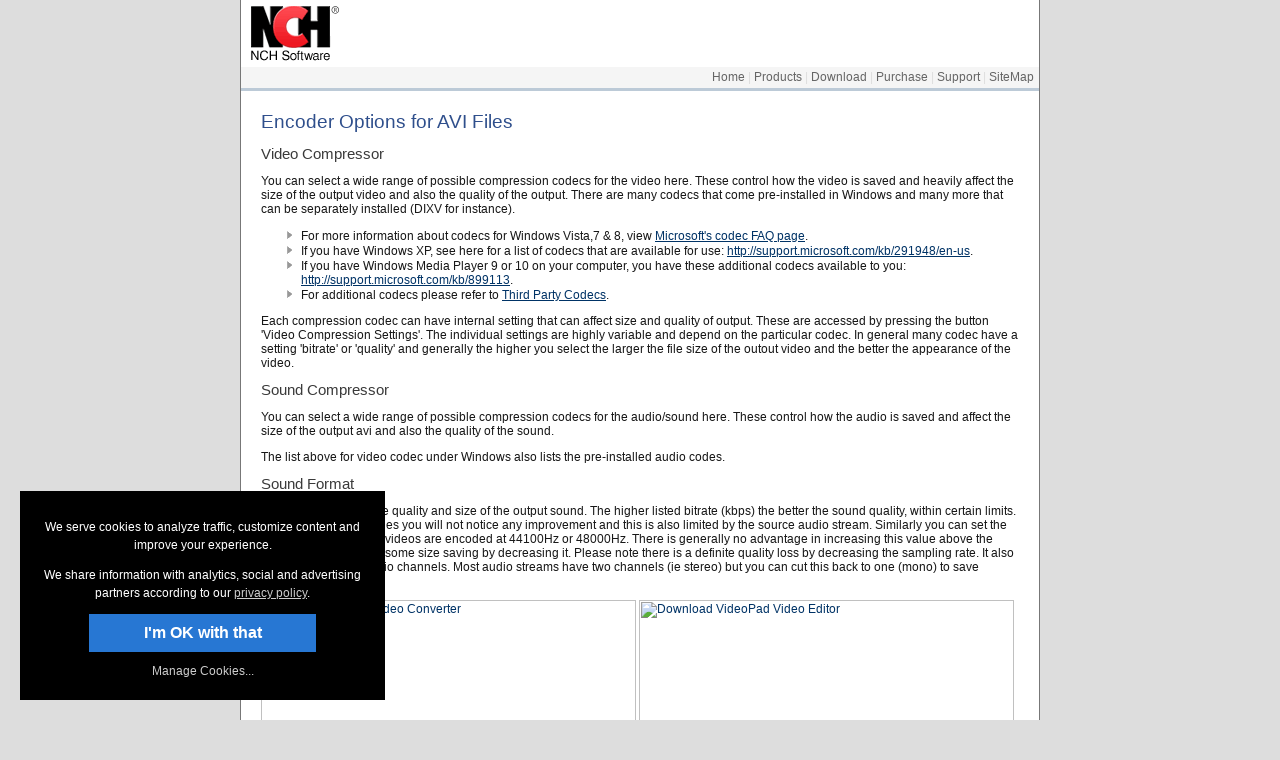

--- FILE ---
content_type: text/html; charset=UTF-8
request_url: https://www.nch.com.au/kb/10068.html
body_size: 1640
content:
<html>
<head>
	<title>Encoder Options for AVI Files</title>
	<meta name="description"  content="Encoder Options for AVI Files">
	<meta http-equiv="Content-Type" content="text/html; charset=utf-8  ">
	<link rel=stylesheet href="kbs.css" type="text/css">	
 
</head>
<body>

<script type="text/javascript" src="kbhead.js"></script>

<h1>Encoder Options for AVI Files</h1>


<h2>Video Compressor</h2>
You can select a wide range of possible compression codecs for the video here. These control how the video is saved and heavily affect the size of the output video and also the quality of the output. There are many codecs that come pre-installed in Windows and many more that can be separately installed (DIXV for instance).
<p>

<ul style="list-style-image: url(../images/arrowlist.gif);">
<li>For more information about codecs for Windows Vista,7 & 8, view <a href="http://windows.microsoft.com/en-us/windows/codecs-frequently-asked-questions#codecs-frequently-asked-questions=windows-7">Microsoft's codec FAQ page</a>.
<li>If you have Windows XP, see here for a list of codecs that are available for use: <a href="http://support.microsoft.com/kb/291948/en-us">http://support.microsoft.com/kb/291948/en-us</a>.
<li>If you have Windows Media Player 9 or 10 on your computer, you have these additional codecs available to you: <a href="http://support.microsoft.com/kb/899113">http://support.microsoft.com/kb/899113</a>.
<li>For additional codecs please refer to <a href="10071.html">Third Party Codecs</a>.

</ul>

Each compression codec can have internal setting that can affect size and quality of output. These are accessed by pressing the button 'Video Compression Settings'. The individual settings are highly variable and depend on the particular codec. In general many codec have a setting 'bitrate' or 'quality' and generally the higher you select the larger the file size of the outout video and the better the appearance of the video.
<p>


<h2>Sound Compressor</h2>
You can select a wide range of possible compression codecs for the audio/sound here. These control how the audio is saved and affect the size of the output avi and also the quality of the sound.
<p>
The list above for video codec under Windows also lists the pre-installed audio codes.
<p>


<h2>Sound Format</h2>
This setting controls the quality and size of the output sound. The higher listed bitrate (kbps) the better the sound quality, within certain limits. Often above some values you will not notice any improvement and this is also limited by the source audio stream. Similarly you can set the sampling rate and any videos are encoded at 44100Hz or 48000Hz. There is generally no advantage in increasing this value above the source but you will get some size saving by decreasing it. Please note there is a definite quality loss by decreasing the sampling rate. It also lists the number of audio channels. Most audio streams have two channels (ie stereo) but you can cut this back to one (mono) to save additional space.

<p><a href="../components/prismsetup.exe" id=prism><img src="https://www.nchsoftware.com/software/images/featureprod/prism_topad_nobar.jpg" width=375 height=182 border=0 alt="Download Prism Video Converter" title="Download Prism Video Converter"  align=left></a><a href="../components/vpsetup.exe" id=videopad><img src="https://www.nchsoftware.com/software/images/featureprod/videopad_topad_nobar.jpg" width=375 height=182 border=0 alt="Download VideoPad Video Editor" title="Download VideoPad Video Editor"></a>


<script type="text/javascript" src="kbfoot.js"></script>
<div style="display: none;">
<script type="text/javascript" src="../js/all.js"></script>
<script>
var platform = navigator.platform;
if (platform == "MacIntel") {
	document.getElementById('prism').href = "../components/prismmaci.zip";
} else if (platform == "MacPPC") {
	document.getElementById('prism').href = "../components/prismmac.zip";
}
</script>
</div>

</body>
</html>


--- FILE ---
content_type: text/css
request_url: https://www.nch.com.au/kb/kbs.css
body_size: 669
content:
body{margin:0pt;color:#181818;background-color:#dddddd;font-family:Arial,sans-serif;font-size:9pt}td{font-size:9pt}hr{color:#cccccc;background:#cccccc;border:0;height:1px}h1{font-weight:normal;font-size:14pt;color:#2F4F8C}h2{font-weight:normal;font-size:11pt;color:#3a3a3a;padding-top:0px;margin-top:0px}h3{font-weight:bold;font-size:12pt;color:#4a4a4a;padding-bottom:6px;margin-bottom:6px}h4{font-weight:bold;font-size:10pt;color:#426792}h5{font-weight:bold;font-size:9pt;color:#222222}a{color:#003366;text-decoration:underline}a:visited{color:#446680}a:hover{color:#d01216}a:active{color:#996699}.fn{background:#f5f5f5;color:#dddddd;line-height:16pt;empty-cells:show}tr.fn{height:23px;vertical-align:top}tr.fn td{border-bottom:solid 3px #bccad7}tr.fn a{color:#666666!important;text-decoration:none}tr.fn a:visited{color:#666666;text-decoration:none}tr.fn a:hover{color:#da1015;text-decoration:underline}table.topnn{width:800px;background-color:#ffffff;border-left:1px #777777 solid;border-right:1px #777777 solid}table.mainnn{padding:20px;width:800px;background-color:#ffffff;border-left:1px #777777 solid;border-right:1px #777777 solid}table.btmnn{padding-left:20px;padding-right:10px;width:800px;background:#4f5a6c;border-left:1px #2b2b2b solid;border-right:1px #2b2b2b solid;font-size:10pt;color:#b4d4ff}table.btmnn tr{height:160px}table.btmnn td{padding-top:20px}table.btmnn a{text-decoration:none;color:#ffffff}table.btmnn a:visited{text-decoration:none;color:#ffffff}table.btmnn a:hover{color:#ccdfff;text-decoration:underline}ul{list-style-image:url(../images/arrowlist.gif)}#dldbtn,.dldbtn{width:157px;margin-top:3px;margin-bottom:6px;display:block;background:#c5292e;font-family:Tahoma,sans-serif;font-size:16px;color:#ffffff;text-decoration:none;padding:10px 0;text-align:center;font-weight:bold;line-height:normal}a#dldbtn:hover,.dldbtn,a.dldbtn{background:#f20c0c;color:#ffffff}

--- FILE ---
content_type: application/javascript
request_url: https://www.nch.com.au/js/cookies.js
body_size: 1344
content:
var store={};try{store=localStorage||{};store.test=store.test}catch(e){store={}}
var blockcookies=store.blockcookies||"";function showCookieNotice(){var ckncss=document.createElement('style');ckncss.type='text/css';ckncss.id='ckncss';var cknStyles=
'#ckndiv{width:325px;padding:15px 20px 20px 20px;background:#000; color:#fff;line-height:150%;text-align:center;position:fixed;bottom: 20px; left: 20px;z-index:999;}#cknaccept{background:#2777D3;width:70%;margin:auto auto 10px auto;cursor:pointer;}#cknsettings{color:#ccc; cursor:pointer; text-decoration:none;}#privacy{color:#ccc; cursor:pointer;}#cknsettings:hover, #privacy:hover{color:#fff;}#cknaccept:hover{filter:brightness(120%);}#cknaccept{margin-top:5px;}@media (max-width:500px) {#ckndiv{width:90%;padding:5%;bottom: 0; left: 0;}.ckntxt{width:80%;text-align:center;margin:0 auto}#cknaccept {margin-top: 15px;}}';if(document.getElementById("ckncss")===null){ckncss.appendChild(document.createTextNode(cknStyles));document.getElementsByTagName("head")[0].appendChild(ckncss)}
var ckndiv=document.createElement('div');ckndiv.id="ckndiv";ckndiv.innerHTML="<p class=ckntxt>We serve cookies to analyze traffic, customize content and improve your experience.</p><p class=ckntxt>We share information with analytics, social and advertising partners according to our <a href='https://www.nch.com.au/general/privacy.html' id=privacy target=_blank>privacy policy</a>.<br></p><a id=cknaccept class=dldbtn role='button'>I'm OK with that</a><a id=cknsettings style='display:block;' role='link' aria-label='Manage cookie settings in a new window'>Manage Cookies...</a>";document.body.appendChild(ckndiv);function closeCkn(){document.body.removeChild(ckndiv);document.head.removeChild(ckncss)}
function setAccepted(){if(blockcookies===''){store.blockcookies="accepted"}else if(blockcookies.indexOf('accepted')===-1){store.blockcookies+=",accepted"}}
document.getElementById('cknaccept').onclick=function(){closeCkn();setAccepted();return !0};document.getElementById('cknsettings').onclick=function(){var currentUrl=window.location.href;var manageCookiesUrl='https://www.nch.com.au/software/manage_cookies.html?returnurl='+encodeURIComponent(currentUrl);window.open(manageCookiesUrl,'managecookies','width=950,height=900,toolbar=0,scrollbars=1,resizable=1');closeCkn();return !1};var domain=".nch.com.au";document.cookie="ckn=true; path=/; max-age=31536000; domain="+domain+";";store.ckn=!0}function GetCookie(sName){var sNameWithEquals=sName+"=";var ca=document.cookie.split(';');for(var i=0;i<ca.length;i++){var c=ca[i].trim();if(c.indexOf(sNameWithEquals)===0)return c.substring(sNameWithEquals.length,c.length)}
return""}
var cknCookie=GetCookie('ckn');try{var cknLocStorage=store.ckn}catch(e){}
if((!cknCookie)&&(!cknLocStorage)){showCookieNotice()}

--- FILE ---
content_type: application/javascript
request_url: https://www.nch.com.au/js/all.js
body_size: 4189
content:
function LRDFAULT(msg){console.log('** LRDFAULT '+msg);createPixel('https://secure.nch.com.au/cgi-bin/_fault.exe?msg='+encodeURIComponent(msg)+'&stack='+ldebugRetrieveStack())}
function LRDREPORT(msg){console.log('** LRDREPORT '+msg);createPixel('https://secure.nch.com.au/cgi-bin/_fault.exe?msg='+encodeURIComponent(msg)+"&src="+window.location.href+"&trace=1")}
function ldebugErrorHandler(e){var message=e.message;var line="File: "+e.filename+" | Line#: "+e.lineno+" | Col#: "+e.colno;var agent=window.navigator.userAgent;var stack="";if(e.error.stack){stack=e.error.stack}
var report=message+"\n"+line+"\nUser Agent: "+agent+(stack?"\nStack Trace: "+stack:"");console.log("** ldebugError "+report);createPixel('https://secure.nch.com.au/cgi-bin/_fault.exe?msg='+encodeURIComponent(message)+"&line="+encodeURIComponent(line)+"&stack="+encodeURIComponent(stack)+"&agent="+encodeURIComponent(agent)
)}
window.addEventListener('error',ldebugErrorHandler);function ldebugRetrieveStack(){var stackRetriever=new Error('');if(stackRetriever.stack)return stackRetriever.stack;return''}
function createPixel(imgurl){var pixel=document.createElement('img');pixel.style.display='none';pixel.height=1;pixel.width=1;pixel.src=imgurl;document.body.appendChild(pixel)};var store={};try{store=localStorage||{};store.test=store.test}catch(e){store={}}
var blockcookies=store.blockcookies||'';if(blockcookies.indexOf('analytics')===-1){var gascript=document.createElement('script');gascript.src="https://www.googletagmanager.com/gtag/js?id=UA-216728-1";gascript.async=!0;document.body.appendChild(gascript)}
var gWebvarPrevious;var gWebvarURL;var ref=store.ref||'';var ref2=store.ref2||'';var ref3=store.ref3||'';var refdate=store.refdate||'';var webvar=store.webvar||'';var wvurl=store.wvurl||'';function GetCtArgs(){var ctargs='';var querystr=window.location.search;if(querystr!==""){ctargs+=window.location.search+"&"}else{ctargs+="?"}
ctargs+="referrer="+encodeURIComponent(document.referrer);if(ref!=="")ctargs+="&ctref="+encodeURIComponent(ref);if(ref2!=="")ctargs+="&ctref2="+encodeURIComponent(ref2);if(ref3!=="")ctargs+="&ctref3="+encodeURIComponent(ref3);if(refdate!=="")ctargs+="&ctrefdate="+refdate;if(blockcookies!==""){ctargs+="&blockcookies="+encodeURIComponent(blockcookies)}
ctargs+="&rnd="+rnd;ctargs+=bkparam;if(webvar!=="")ctargs+='&webvar='+encodeURIComponent(webvar);if(wvurl!=="")ctargs+='&wvurl='+encodeURIComponent(wvurl);ctargs+="&path="+encodeURIComponent(window.location.href.split('?')[0]);return ctargs}
var rnd=store.rnd||'';if(rnd===''){rnd=Math.floor(Math.random()*(10));var chars='ABCDEFGHIJKLMNOPQRSTUVWXYZabcdefghijklmnopqrstuvwxyz0123456789';for(var i=0;i<4;i++){rnd+=chars.charAt(Math.floor(Math.random()*chars.length))}
store.rnd=rnd}
var buildkey=buildkey||'';var bkparam="";if(buildkey!==''){bkparam="&software="+buildkey}
function GetCookie(sName){var sNameWithEquals=sName+"=";var ca=document.cookie.split(';');for(var i=0;i<ca.length;i++){var c=ca[i].trim();if(c.indexOf(sNameWithEquals)===0)return c.substring(sNameWithEquals.length,c.length)}
return""}
function GetCookieDec(f){return decodeURIComponent(GetCookie(f))}
function SetCookie(name,value){document.cookie=name+"="+encodeURIComponent(value)+"; path=/; max-age=31536000; domain=.nch.com.au;"}
function GetSearchArgument(arg){var arArgs=window.location.search.slice(1).split('&');for(var i=0;i<arArgs.length;i++){spltarg=arArgs[i].split('=');if(arg===spltarg[0])return spltarg[1]||''}return''}
function GetSearchArgumentDec(f){return decodeURIComponent(GetSearchArgument(f))}
var agt=navigator.userAgent;function n_afterload(){function GetRef3FromURL(){var result='';var kw=GetSearchArgumentDec('kw');if(kw)result+='kw='+encodeURIComponent(kw);var m=GetSearchArgumentDec('m');if(m)result+='&m='+encodeURIComponent(m);var d=GetSearchArgumentDec('d');if(d)result+='&d='+encodeURIComponent(d);var c=GetSearchArgumentDec('c');if(c)result+='&c='+encodeURIComponent(c);var ag=GetSearchArgumentDec('ag');if(ag)result+='&ag='+encodeURIComponent(ag);if(referrer!=="")result+='&referrer='+encodeURIComponent(referrer);return result}
var now=Math.round(new Date().getTime()/1000);var oneYearAgo=now -(86400*365);var referrer=document.referrer||'';var referrerURL=referrer.split('?')[0];var referrerNCH=((referrerURL.indexOf('nch.com.au')!==-1)||(referrerURL.indexOf('nchsoftware.com')!==-1));if(ref===''){ref=GetCookieDec("ref");ref2=GetCookieDec("ref2");ref3=GetCookieDec("ref3");refdate=GetCookieDec("refdate")}
if(webvar===''){webvar=GetCookieDec("webvar");wvurl=GetCookieDec("wvurl")}
if((refdate!=='')&&(parseInt(refdate)<oneYearAgo)){ref='';ref2='';ref3='';refdate=''}
var rref=GetSearchArgumentDec("ref");if((rref!=='')&&(rref!=='fba')&&(rref!=='fbo')){var rrefdate=GetSearchArgumentDec("refdate");if(referrerNCH){if((rrefdate!=='')&&(parseInt(rrefdate)>oneYearAgo)){if((ref==='')||(refdate==='')||(parseInt(rrefdate)<parseInt(refdate))){ref=rref;ref2=GetSearchArgumentDec("ref2");ref3=GetSearchArgumentDec("ref3");refdate=rrefdate}}}else{if((ref==='')&&(rrefdate==='')){ref=rref;ref2=GetSearchArgumentDec("ref2");ref3=GetSearchArgumentDec("ref3");refdate=rrefdate;if(ref==="cj")ref2=GetSearchArgument("cjevent")}}}
if(webvar===''){webvar=GetSearchArgumentDec("webvar");wvurl=GetSearchArgumentDec("wvurl")}
if(ref===''){var gclid=GetSearchArgument("gclid");if(gclid!==""){ref="googleads";ref2=gclid;ref3=GetRef3FromURL()}}
if(ref===''){var msclkid=GetSearchArgument("msclkid");if(msclkid!==""){ref="bingads";ref2=msclkid;ref3=GetRef3FromURL()}}
if(ref===''){var fbclid=GetSearchArgument("fbclid");if(fbclid!==""){var arg_ref=GetSearchArgumentDec("ref");var medium=GetSearchArgumentDec("utm_medium");ref=((arg_ref==="fba")||(medium==="cpc"))?"fba":"fbo";ref2=fbclid;ref3="uc="+encodeURIComponent(GetSearchArgumentDec("utm_content"))+"&referrer="+encodeURIComponent(referrer)}}
if(ref===''){if(!referrerNCH)ref=referrer}
if((ref!=='')&&(refdate===''))refdate=now;if(ref!==""){if(blockcookies.indexOf('analytics')===-1){SetCookie("ref",ref);SetCookie("ref2",ref2);SetCookie("ref3",ref3);SetCookie("refdate",refdate)}}
store.ref=ref;store.ref2=ref2;store.ref3=ref3;store.refdate=refdate;store.webvar=webvar;store.wvurl=wvurl;var divinsert='';var pxnm=window.location.pathname.replace('.html','').replace('/index','');pxnm=pxnm.slice(pxnm.lastIndexOf('/')+1);pxnm='visit'+pxnm;if(agt.indexOf("Macintosh")!=-1)pxnm=pxnm+'mac';else if(agt.indexOf("NT ")!=-1)pxnm=pxnm+'win';else if(agt.match(/iPad/i))pxnm=pxnm+'ipad';else if(agt.match(/iPhone/i))pxnm=pxnm+'iphone';else if(agt.match(/Kindle|silk/i))pxnm=pxnm+'kindle';else if(agt.match(/Android/i))pxnm=pxnm+'android';else if(agt.match(/linux/i))pxnm=pxnm+'linux';else if(agt.indexOf("CrOS")!=-1)pxnm=pxnm+'cros';else pxnm=pxnm+'unknown';divinsert+='<img alt="" src="https://secure.nch.com.au/cgi-bin/ct.exe'+GetCtArgs()+'" border=0 height=1 width=1 style="display:none;">';var n_afterload_div=document.createElement('div');document.body.appendChild(n_afterload_div);n_afterload_div.innerHTML=divinsert;if(wvurl){gWebvarURL=wvurl}
if(webvar){gWebvarPrevious=webvar}
if(document.getElementById('lang_slot')){var language=(navigator.language)?navigator.language:navigator.userLanguage;language=language.toLowerCase();if(language.indexOf("en")==-1){var script=document.getElementsByTagName('script')[0];var rtflags=document.createElement('script');rtflags.src="https://www.nch.com.au/js/rtflags.js";script.parentNode.insertBefore(rtflags,script);var css=document.createElement('style');css.type='text/css';var styles='#langcell {width:95px;} #lang {margin:0; padding:0; z-index:30; font-family:Verdana,sans-serif; font-size:11px; vertical-align:middle; line-height:17px;} #lang li {margin:0; padding:0; list-style:none; float:right;} #lang li a {display:block; padding:4px 10px; margin-right:0; white-space:nowrap; background:transparent; color:#666666; text-decoration:none;} #lang li a:hover {color:#666666; text-decoration:underline;} #lang div {position:absolute; visibility:hidden;background:#f8f8f8; border:1px solid #ccc; border-width:0 1px 1px 1px; font-size:11px;} #lang div a {display:block; white-space:nowrap; text-align:left; text-decoration:none; color:#666; font-size:11px;}';if(css.styleSheet)css.styleSheet.cssText=styles;else css.appendChild(document.createTextNode(styles));document.getElementsByTagName("head")[0].appendChild(css)}}
if(blockcookies.indexOf('analytics')!==1){window.dataLayer=window.dataLayer||[];function gtag(){dataLayer.push(arguments)}
gtag('js',new Date());gtag('config','UA-216728-1',{'anonymize_ip':!0});gtag('consent','default',{ad_user_data:'denied',ad_personalization:'denied',})}
var refdateAge=now -refdate;if((ref!=="")||(webvar!=="")){decorateNCHLinks()}}window.onload=function(){setTimeout(n_afterload,50)};var fbtest='keeplike';var fbsharetest=!1;function addSocialLater(){if(typeof webvart==='function'){if(Math.random()<0.5){if(webvart('All.SocialNavFacebookRemoveLikeBtn')){fbtest='removelike'}}else{if(window.location.pathname.indexOf('/mixpad/')!==-1){if(webvart('MixPad.SocialNavFacebookGroup')){fbtest='mixpadgroup'}}else if(window.location.pathname.indexOf('/notation/')!==-1){if(webvart('Crescendo.SocialNavFacebookGroup')){fbtest='crescendogroup'}}else if(window.location.pathname.indexOf('/wavepad/')!==-1){if(webvart('WavePad.SocialNavFacebookGroup')){fbtest='wavepadgroup'}}else if(window.location.pathname.match(/deskfx|rip|burn|switch|soundtap|voicechanger|dj/i)){if(webvart('AllAudio.SocialNavFacebookGroup')){fbtest='audiogroup'}}else{if(webvart('All.SocialNavFacebookFollow')){fbtest='follow'}}}
if(webvart('All.SocialNavFacebookShareBtn')){fbsharetest=!0}}
var script=document.getElementsByTagName('script')[0];var social=document.createElement('script');social.src="https://www.nch.com.au/js/social2.js";script.parentNode.insertBefore(social,script)}
if(!navigator.userAgent.match(/iphone|ipod|ipad|android|kindle|silk|blackberry|windows ce|windows phone|Opera Mini|Linux|CrOS/i)){var dldanchors=document.getElementsByTagName('a');var isDldClicked=!0;for(var i=0;i<dldanchors.length;i++){var lnk=dldanchors[i].href;var n=lnk.lastIndexOf('/');lnk=lnk.substring(n+1);var isdld=(((lnk.indexOf('.exe')!==-1)&&(lnk.indexOf('register')===-1))||((lnk.indexOf('mac')!==-1)&&(lnk.indexOf('.zip')!==-1)));if(isdld){addOnClickEvent(
dldanchors[i],'click',function(){addCtDld(this);if(isDldClicked===!0){setTimeout(addSocialLater,120000);isDldClicked=!1}}
)}}}
function addOnClickEvent(element,event,fn){return(element.attachEvent)?element.attachEvent('on'+event,fn):element.addEventListener(event,fn,!1)}function addCtDld(linkClicked){try{setTimeout(function(){var downloaded="";var dldAttr=linkClicked.getAttribute('download');var installerName=linkClicked.href;var n=installerName.lastIndexOf('/');var installerName=installerName.substring(n+1);if(dldAttr!==null){downloaded=dldAttr}else{downloaded=installerName}
if(GetCtArgs()!==""){fireCtDld()}else{setTimeout(fireCtDld,5000)}
function fireCtDld(){webvar=GetCookie('webvar');store.webvar=webvar;var ct_dld_pix=document.createElement('img');ct_dld_pix.src="https://secure.nch.com.au/cgi-bin/ct_dld.exe"+GetCtArgs()+"&download="+downloaded+"&inst="+installerName;document.getElementsByTagName("body")[0].appendChild(ct_dld_pix)}},2000)}catch(error){}}
function decorateNCHLinks(){var decoratethisdomain=(!navigator.cookieEnabled)||(blockcookies.indexOf('analytics')!=-1);var anchors=document.getElementsByTagName('a');for(var a=0;a<anchors.length;a++){var href=anchors[a].href;var url=href.split('? ')[0];if(url.indexOf('https://secure.nch.com.au/')===-1){if((url.indexOf('https://www.nchsoftware.com/')===-1)||(url.indexOf('.html')===-1)){if(!decoratethisdomain)continue;if((url.indexOf('https://www.nch.com.au/')===-1)||(url.indexOf('.html')===-1))continue}}
var fields=["ref","ref2","ref3","refdate","webvar","wvurl"];var ac=(href.indexOf('?')!==-1)?"&":"?";for(var f=0;f<fields.length;f++){var field=fields[f];var data=store[field];if(data){anchors[a].href+=ac+field+"="+encodeURIComponent(data);ac="&"}}}}
function createBubbletipScript(){var bubbletip=document.createElement('script');bubbletip.src="https://www.nch.com.au/js/bubbletip.js";bubbletip.id="bubbletipscript";document.getElementsByTagName("body")[0].appendChild(bubbletip)}
if(agt.match(/iphone|ipod|ipad|android|kindle|silk|blackberry|windows ce|windows phone|Opera Mini/i)){var mobile="true"}
if(agt.match(/Chrome/i)&&(!agt.match(/OPR/i))&&(!mobile)){createBubbletipScript()}
function loadCookieScript(){var script=document.getElementsByTagName('script')[0];var cookieNotice=document.createElement('script');cookieNotice.src="https://www.nch.com.au/js/cookies.js";script.parentNode.insertBefore(cookieNotice,script)}
loadCookieScript();

--- FILE ---
content_type: application/javascript
request_url: https://www.nch.com.au/kb/kbfoot.js
body_size: 620
content:
document.write(
"</td></tr></table><table cellspacing=0 cellpadding=0 align=center class=btmnn><tr valign=top><td width=120 ss=2><b>Useful links</b><p><a href='https://www.nchsoftware.com/download/index.html'>Download Software</a><br><a href='https://www.nch.com.au/support/index.html'>Technical Support</a><br><a href='https://secure.nch.com.au/cgi-bin/register.exe'>Purchase Software</a><br><a href='../general/sitemap.html'>About NCH Software</a><br><a href='https://www.nchsoftware.com/software/newsletter.html'>Newsletter</a><br></td><td align=right style='line-height: 150%;' ss=1><a href='#top'>Top</a> | <a href='https://www.nch.com.au/general/privacy.html'>Privacy</a> | <a href='https://www.nch.com.au/general/legal.html'>Legal & EULA</a> | <a href='https://www.nch.com.au/general/contact.html'>Contact Us</a> | <a href='../index.html'>Home</a><br>&copy; NCH Software</td></tr></table><div style='display: none;'>");document.write('<script type="text/javascript" src="../js/all.js"></scr'+'ipt>');var agt=navigator.userAgent;if(agt.match(/iphone|ipod|ipad|android|silk|kindle|blackberry|windows ce|windows phone|Opera Mini/i)){document.write('<style>table.btmnn tr{height:auto;}table.btmnn td{padding-bottom:15px;}</style>');document.write('<script type="text/javascript" src="../js/ss.js"></scr'+'ipt>');var mobile="true"}

--- FILE ---
content_type: application/javascript
request_url: https://www.nch.com.au/kb/kbhead.js
body_size: 407
content:
document.write("<a name=top></a><table cellspacing=0 cellpadding=0 class=topnn align=center><tr height=67><td style=\"padding-left: 10px;\"><a href=\"../index.html\"><img src=\"../images/logo.png\" alt=\"NCH Software Home\" title=\"NCH Software Home\" width=89 height=55 border=0></a></td><td align=right><font id=imgbanner></font></td></tr></table><table cellspacing=0 cellpadding=0 class=topnn align=center><tr class=fn><td>&nbsp;</td><td align=right style=\"padding-right: 5px;\"><a href=\"../index.html\">Home</a> | <a href=\"../software/index.html\">Products</a> | <a href=\"https://www.nchsoftware.com/download/index.html\">Download</a> | <a href=\"https://secure.nch.com.au/cgi-bin/register.exe\">Purchase</a> | <a href=\"../support/index.html\">Support</a> | <a href=\"../general/sitemap.html\">SiteMap</a></td></tr></table><table cellspacing=0 cellpadding=0 class=mainnn align=center><tr><td valign=top>");